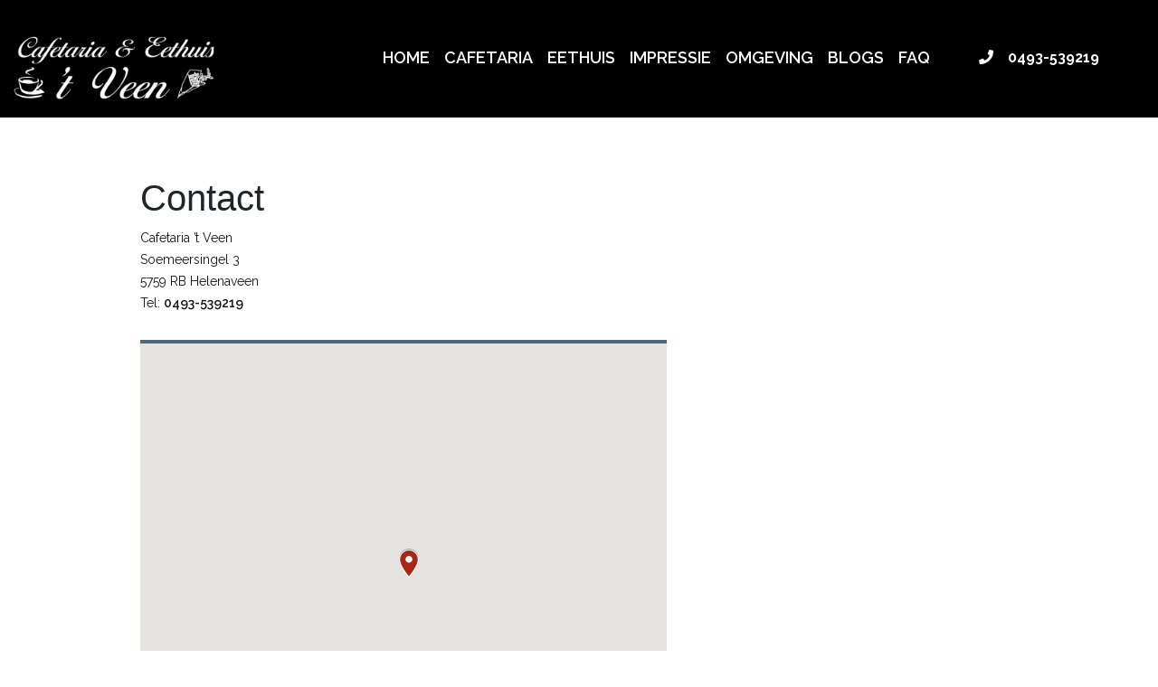

--- FILE ---
content_type: text/html; charset=UTF-8
request_url: https://cafetariatveen.nl/contact/
body_size: 11080
content:
<!DOCTYPE html>
<html lang="nl-NL">

<head>
    <meta charset="UTF-8">
    <meta name="viewport" content="width=device-width, initial-scale=1, shrink-to-fit=no">
    <link rel="profile" href="http://gmpg.org/xfn/11">
    <link rel="pingback" href="https://cafetariatveen.nl/xmlrpc.php">
    <title>Contact</title><link rel="preload" data-rocket-preload as="image" href="https://cafetariatveen.nl/wp-content/themes/veen-theme/assets/images/logo_veen.png" fetchpriority="high">

    <meta name='robots' content='index, follow, max-image-preview:large, max-snippet:-1, max-video-preview:-1' />
	<style>img:is([sizes="auto" i], [sizes^="auto," i]) { contain-intrinsic-size: 3000px 1500px }</style>
	
	<!-- This site is optimized with the Yoast SEO plugin v25.9 - https://yoast.com/wordpress/plugins/seo/ -->
	<meta name="description" content="Eethuis &amp; Cafetaria &#039;t Veen is een plek waar u, na een actieve bezigheid, midden in de Peel, gastvrij ontvangen wordt op ons ruime terras aan de Helenavaart of binnen in ons eethuis / cafetaria." />
	<link rel="canonical" href="https://cafetariatveen.nl/contact/" />
	<meta property="og:locale" content="nl_NL" />
	<meta property="og:type" content="article" />
	<meta property="og:title" content="Contact - Cafetaria &amp; Eethuis &#039;t Veen" />
	<meta property="og:description" content="Eethuis &amp; Cafetaria &#039;t Veen is een plek waar u, na een actieve bezigheid, midden in de Peel, gastvrij ontvangen wordt op ons ruime terras aan de Helenavaart of binnen in ons eethuis / cafetaria." />
	<meta property="og:url" content="https://cafetariatveen.nl/contact/" />
	<meta property="og:site_name" content="Cafetaria &amp; Eethuis &#039;t Veen" />
	<meta property="article:modified_time" content="2021-02-25T07:51:08+00:00" />
	<meta name="twitter:card" content="summary_large_image" />
	<meta name="twitter:label1" content="Geschatte leestijd" />
	<meta name="twitter:data1" content="1 minuut" />
	<script type="application/ld+json" class="yoast-schema-graph">{"@context":"https://schema.org","@graph":[{"@type":"WebPage","@id":"https://cafetariatveen.nl/contact/","url":"https://cafetariatveen.nl/contact/","name":"Contact - Cafetaria &amp; Eethuis &#039;t Veen","isPartOf":{"@id":"https://cafetariatveen.nl/#website"},"datePublished":"2020-10-14T13:08:00+00:00","dateModified":"2021-02-25T07:51:08+00:00","description":"Eethuis & Cafetaria 't Veen is een plek waar u, na een actieve bezigheid, midden in de Peel, gastvrij ontvangen wordt op ons ruime terras aan de Helenavaart of binnen in ons eethuis / cafetaria.","breadcrumb":{"@id":"https://cafetariatveen.nl/contact/#breadcrumb"},"inLanguage":"nl-NL","potentialAction":[{"@type":"ReadAction","target":["https://cafetariatveen.nl/contact/"]}]},{"@type":"BreadcrumbList","@id":"https://cafetariatveen.nl/contact/#breadcrumb","itemListElement":[{"@type":"ListItem","position":1,"name":"Home","item":"https://cafetariatveen.nl/"},{"@type":"ListItem","position":2,"name":"Contact"}]},{"@type":"WebSite","@id":"https://cafetariatveen.nl/#website","url":"https://cafetariatveen.nl/","name":"Cafetaria &amp; Eethuis &#039;t Veen","description":"","publisher":{"@id":"https://cafetariatveen.nl/#organization"},"potentialAction":[{"@type":"SearchAction","target":{"@type":"EntryPoint","urlTemplate":"https://cafetariatveen.nl/?s={search_term_string}"},"query-input":{"@type":"PropertyValueSpecification","valueRequired":true,"valueName":"search_term_string"}}],"inLanguage":"nl-NL"},{"@type":"Organization","@id":"https://cafetariatveen.nl/#organization","name":"Cafetaria & Eethuis 't Veen","url":"https://cafetariatveen.nl/","logo":{"@type":"ImageObject","inLanguage":"nl-NL","@id":"https://cafetariatveen.nl/#/schema/logo/image/","url":"https://cafetariatveen.nl/wp-content/uploads/2021/01/logo_veen1.png","contentUrl":"https://cafetariatveen.nl/wp-content/uploads/2021/01/logo_veen1.png","width":285,"height":90,"caption":"Cafetaria & Eethuis 't Veen"},"image":{"@id":"https://cafetariatveen.nl/#/schema/logo/image/"}}]}</script>
	<!-- / Yoast SEO plugin. -->


<link rel='dns-prefetch' href='//use.fontawesome.com' />
<link rel='dns-prefetch' href='//maxcdn.bootstrapcdn.com' />

<style id='wp-emoji-styles-inline-css' type='text/css'>

	img.wp-smiley, img.emoji {
		display: inline !important;
		border: none !important;
		box-shadow: none !important;
		height: 1em !important;
		width: 1em !important;
		margin: 0 0.07em !important;
		vertical-align: -0.1em !important;
		background: none !important;
		padding: 0 !important;
	}
</style>
<link rel='stylesheet' id='wp-block-library-css' href='https://cafetariatveen.nl/wp-includes/css/dist/block-library/style.min.css?ver=6.8.3' type='text/css' media='all' />
<style id='classic-theme-styles-inline-css' type='text/css'>
/*! This file is auto-generated */
.wp-block-button__link{color:#fff;background-color:#32373c;border-radius:9999px;box-shadow:none;text-decoration:none;padding:calc(.667em + 2px) calc(1.333em + 2px);font-size:1.125em}.wp-block-file__button{background:#32373c;color:#fff;text-decoration:none}
</style>
<style id='global-styles-inline-css' type='text/css'>
:root{--wp--preset--aspect-ratio--square: 1;--wp--preset--aspect-ratio--4-3: 4/3;--wp--preset--aspect-ratio--3-4: 3/4;--wp--preset--aspect-ratio--3-2: 3/2;--wp--preset--aspect-ratio--2-3: 2/3;--wp--preset--aspect-ratio--16-9: 16/9;--wp--preset--aspect-ratio--9-16: 9/16;--wp--preset--color--black: #000000;--wp--preset--color--cyan-bluish-gray: #abb8c3;--wp--preset--color--white: #ffffff;--wp--preset--color--pale-pink: #f78da7;--wp--preset--color--vivid-red: #cf2e2e;--wp--preset--color--luminous-vivid-orange: #ff6900;--wp--preset--color--luminous-vivid-amber: #fcb900;--wp--preset--color--light-green-cyan: #7bdcb5;--wp--preset--color--vivid-green-cyan: #00d084;--wp--preset--color--pale-cyan-blue: #8ed1fc;--wp--preset--color--vivid-cyan-blue: #0693e3;--wp--preset--color--vivid-purple: #9b51e0;--wp--preset--gradient--vivid-cyan-blue-to-vivid-purple: linear-gradient(135deg,rgba(6,147,227,1) 0%,rgb(155,81,224) 100%);--wp--preset--gradient--light-green-cyan-to-vivid-green-cyan: linear-gradient(135deg,rgb(122,220,180) 0%,rgb(0,208,130) 100%);--wp--preset--gradient--luminous-vivid-amber-to-luminous-vivid-orange: linear-gradient(135deg,rgba(252,185,0,1) 0%,rgba(255,105,0,1) 100%);--wp--preset--gradient--luminous-vivid-orange-to-vivid-red: linear-gradient(135deg,rgba(255,105,0,1) 0%,rgb(207,46,46) 100%);--wp--preset--gradient--very-light-gray-to-cyan-bluish-gray: linear-gradient(135deg,rgb(238,238,238) 0%,rgb(169,184,195) 100%);--wp--preset--gradient--cool-to-warm-spectrum: linear-gradient(135deg,rgb(74,234,220) 0%,rgb(151,120,209) 20%,rgb(207,42,186) 40%,rgb(238,44,130) 60%,rgb(251,105,98) 80%,rgb(254,248,76) 100%);--wp--preset--gradient--blush-light-purple: linear-gradient(135deg,rgb(255,206,236) 0%,rgb(152,150,240) 100%);--wp--preset--gradient--blush-bordeaux: linear-gradient(135deg,rgb(254,205,165) 0%,rgb(254,45,45) 50%,rgb(107,0,62) 100%);--wp--preset--gradient--luminous-dusk: linear-gradient(135deg,rgb(255,203,112) 0%,rgb(199,81,192) 50%,rgb(65,88,208) 100%);--wp--preset--gradient--pale-ocean: linear-gradient(135deg,rgb(255,245,203) 0%,rgb(182,227,212) 50%,rgb(51,167,181) 100%);--wp--preset--gradient--electric-grass: linear-gradient(135deg,rgb(202,248,128) 0%,rgb(113,206,126) 100%);--wp--preset--gradient--midnight: linear-gradient(135deg,rgb(2,3,129) 0%,rgb(40,116,252) 100%);--wp--preset--font-size--small: 13px;--wp--preset--font-size--medium: 20px;--wp--preset--font-size--large: 36px;--wp--preset--font-size--x-large: 42px;--wp--preset--spacing--20: 0.44rem;--wp--preset--spacing--30: 0.67rem;--wp--preset--spacing--40: 1rem;--wp--preset--spacing--50: 1.5rem;--wp--preset--spacing--60: 2.25rem;--wp--preset--spacing--70: 3.38rem;--wp--preset--spacing--80: 5.06rem;--wp--preset--shadow--natural: 6px 6px 9px rgba(0, 0, 0, 0.2);--wp--preset--shadow--deep: 12px 12px 50px rgba(0, 0, 0, 0.4);--wp--preset--shadow--sharp: 6px 6px 0px rgba(0, 0, 0, 0.2);--wp--preset--shadow--outlined: 6px 6px 0px -3px rgba(255, 255, 255, 1), 6px 6px rgba(0, 0, 0, 1);--wp--preset--shadow--crisp: 6px 6px 0px rgba(0, 0, 0, 1);}:where(.is-layout-flex){gap: 0.5em;}:where(.is-layout-grid){gap: 0.5em;}body .is-layout-flex{display: flex;}.is-layout-flex{flex-wrap: wrap;align-items: center;}.is-layout-flex > :is(*, div){margin: 0;}body .is-layout-grid{display: grid;}.is-layout-grid > :is(*, div){margin: 0;}:where(.wp-block-columns.is-layout-flex){gap: 2em;}:where(.wp-block-columns.is-layout-grid){gap: 2em;}:where(.wp-block-post-template.is-layout-flex){gap: 1.25em;}:where(.wp-block-post-template.is-layout-grid){gap: 1.25em;}.has-black-color{color: var(--wp--preset--color--black) !important;}.has-cyan-bluish-gray-color{color: var(--wp--preset--color--cyan-bluish-gray) !important;}.has-white-color{color: var(--wp--preset--color--white) !important;}.has-pale-pink-color{color: var(--wp--preset--color--pale-pink) !important;}.has-vivid-red-color{color: var(--wp--preset--color--vivid-red) !important;}.has-luminous-vivid-orange-color{color: var(--wp--preset--color--luminous-vivid-orange) !important;}.has-luminous-vivid-amber-color{color: var(--wp--preset--color--luminous-vivid-amber) !important;}.has-light-green-cyan-color{color: var(--wp--preset--color--light-green-cyan) !important;}.has-vivid-green-cyan-color{color: var(--wp--preset--color--vivid-green-cyan) !important;}.has-pale-cyan-blue-color{color: var(--wp--preset--color--pale-cyan-blue) !important;}.has-vivid-cyan-blue-color{color: var(--wp--preset--color--vivid-cyan-blue) !important;}.has-vivid-purple-color{color: var(--wp--preset--color--vivid-purple) !important;}.has-black-background-color{background-color: var(--wp--preset--color--black) !important;}.has-cyan-bluish-gray-background-color{background-color: var(--wp--preset--color--cyan-bluish-gray) !important;}.has-white-background-color{background-color: var(--wp--preset--color--white) !important;}.has-pale-pink-background-color{background-color: var(--wp--preset--color--pale-pink) !important;}.has-vivid-red-background-color{background-color: var(--wp--preset--color--vivid-red) !important;}.has-luminous-vivid-orange-background-color{background-color: var(--wp--preset--color--luminous-vivid-orange) !important;}.has-luminous-vivid-amber-background-color{background-color: var(--wp--preset--color--luminous-vivid-amber) !important;}.has-light-green-cyan-background-color{background-color: var(--wp--preset--color--light-green-cyan) !important;}.has-vivid-green-cyan-background-color{background-color: var(--wp--preset--color--vivid-green-cyan) !important;}.has-pale-cyan-blue-background-color{background-color: var(--wp--preset--color--pale-cyan-blue) !important;}.has-vivid-cyan-blue-background-color{background-color: var(--wp--preset--color--vivid-cyan-blue) !important;}.has-vivid-purple-background-color{background-color: var(--wp--preset--color--vivid-purple) !important;}.has-black-border-color{border-color: var(--wp--preset--color--black) !important;}.has-cyan-bluish-gray-border-color{border-color: var(--wp--preset--color--cyan-bluish-gray) !important;}.has-white-border-color{border-color: var(--wp--preset--color--white) !important;}.has-pale-pink-border-color{border-color: var(--wp--preset--color--pale-pink) !important;}.has-vivid-red-border-color{border-color: var(--wp--preset--color--vivid-red) !important;}.has-luminous-vivid-orange-border-color{border-color: var(--wp--preset--color--luminous-vivid-orange) !important;}.has-luminous-vivid-amber-border-color{border-color: var(--wp--preset--color--luminous-vivid-amber) !important;}.has-light-green-cyan-border-color{border-color: var(--wp--preset--color--light-green-cyan) !important;}.has-vivid-green-cyan-border-color{border-color: var(--wp--preset--color--vivid-green-cyan) !important;}.has-pale-cyan-blue-border-color{border-color: var(--wp--preset--color--pale-cyan-blue) !important;}.has-vivid-cyan-blue-border-color{border-color: var(--wp--preset--color--vivid-cyan-blue) !important;}.has-vivid-purple-border-color{border-color: var(--wp--preset--color--vivid-purple) !important;}.has-vivid-cyan-blue-to-vivid-purple-gradient-background{background: var(--wp--preset--gradient--vivid-cyan-blue-to-vivid-purple) !important;}.has-light-green-cyan-to-vivid-green-cyan-gradient-background{background: var(--wp--preset--gradient--light-green-cyan-to-vivid-green-cyan) !important;}.has-luminous-vivid-amber-to-luminous-vivid-orange-gradient-background{background: var(--wp--preset--gradient--luminous-vivid-amber-to-luminous-vivid-orange) !important;}.has-luminous-vivid-orange-to-vivid-red-gradient-background{background: var(--wp--preset--gradient--luminous-vivid-orange-to-vivid-red) !important;}.has-very-light-gray-to-cyan-bluish-gray-gradient-background{background: var(--wp--preset--gradient--very-light-gray-to-cyan-bluish-gray) !important;}.has-cool-to-warm-spectrum-gradient-background{background: var(--wp--preset--gradient--cool-to-warm-spectrum) !important;}.has-blush-light-purple-gradient-background{background: var(--wp--preset--gradient--blush-light-purple) !important;}.has-blush-bordeaux-gradient-background{background: var(--wp--preset--gradient--blush-bordeaux) !important;}.has-luminous-dusk-gradient-background{background: var(--wp--preset--gradient--luminous-dusk) !important;}.has-pale-ocean-gradient-background{background: var(--wp--preset--gradient--pale-ocean) !important;}.has-electric-grass-gradient-background{background: var(--wp--preset--gradient--electric-grass) !important;}.has-midnight-gradient-background{background: var(--wp--preset--gradient--midnight) !important;}.has-small-font-size{font-size: var(--wp--preset--font-size--small) !important;}.has-medium-font-size{font-size: var(--wp--preset--font-size--medium) !important;}.has-large-font-size{font-size: var(--wp--preset--font-size--large) !important;}.has-x-large-font-size{font-size: var(--wp--preset--font-size--x-large) !important;}
:where(.wp-block-post-template.is-layout-flex){gap: 1.25em;}:where(.wp-block-post-template.is-layout-grid){gap: 1.25em;}
:where(.wp-block-columns.is-layout-flex){gap: 2em;}:where(.wp-block-columns.is-layout-grid){gap: 2em;}
:root :where(.wp-block-pullquote){font-size: 1.5em;line-height: 1.6;}
</style>
<link rel='stylesheet' id='foobox-free-min-css' href='https://cafetariatveen.nl/wp-content/plugins/foobox-image-lightbox/free/css/foobox.free.min.css?ver=2.7.35' type='text/css' media='all' />
<link rel='stylesheet' id='bootstrap-css' href='https://cafetariatveen.nl/wp-content/themes/veen-theme/assets/css/bootstrap.min.css?ver=6.8.3' type='text/css' media='all' />
<link data-minify="1" rel='stylesheet' id='custom-fa-css' href='https://cafetariatveen.nl/wp-content/cache/min/1/releases/v5.7.1/css/all.css?ver=1760518799' type='text/css' media='all' />
<link data-minify="1" rel='stylesheet' id='custom-fas-css' href='https://cafetariatveen.nl/wp-content/cache/min/1/font-awesome/4.5.0/css/font-awesome.min.css?ver=1760518799' type='text/css' media='all' />
<link data-minify="1" rel='stylesheet' id='bootstrap-grid-style-css' href='https://cafetariatveen.nl/wp-content/cache/min/1/wp-content/themes/veen-theme/assets/css/bootstrap-grid.css?ver=1760518799' type='text/css' media='all' />
<link rel='stylesheet' id='bootstrap-grid.min-style-css' href='https://cafetariatveen.nl/wp-content/themes/veen-theme/assets/css/bootstrap-grid.min.css?ver=1602511237' type='text/css' media='all' />
<link data-minify="1" rel='stylesheet' id='bootstrap-reboot-style-css' href='https://cafetariatveen.nl/wp-content/cache/min/1/wp-content/themes/veen-theme/assets/css/bootstrap-reboot.css?ver=1760518799' type='text/css' media='all' />
<link rel='stylesheet' id='bootstrap-reboot.min-style-css' href='https://cafetariatveen.nl/wp-content/themes/veen-theme/assets/css/bootstrap-reboot.min.css?ver=1602511237' type='text/css' media='all' />
<link data-minify="1" rel='stylesheet' id='bootstrap-style-css' href='https://cafetariatveen.nl/wp-content/cache/min/1/wp-content/themes/veen-theme/assets/css/bootstrap.css?ver=1760518799' type='text/css' media='all' />
<link data-minify="1" rel='stylesheet' id='main-style-css' href='https://cafetariatveen.nl/wp-content/cache/background-css/cafetariatveen.nl/wp-content/cache/min/1/wp-content/themes/veen-theme/assets/css/main.css?ver=1760518799&wpr_t=1768995754' type='text/css' media='all' />
<script type="text/javascript" src="https://cafetariatveen.nl/wp-includes/js/jquery/jquery.min.js?ver=3.7.1" id="jquery-core-js"></script>
<script type="text/javascript" src="https://cafetariatveen.nl/wp-includes/js/jquery/jquery-migrate.min.js?ver=3.4.1" id="jquery-migrate-js"></script>
<script type="text/javascript" id="foobox-free-min-js-before">
/* <![CDATA[ */
/* Run FooBox FREE (v2.7.35) */
var FOOBOX = window.FOOBOX = {
	ready: true,
	disableOthers: false,
	o: {wordpress: { enabled: true }, countMessage:'image %index of %total', captions: { dataTitle: ["captionTitle","title"], dataDesc: ["captionDesc","description"] }, rel: '', excludes:'.fbx-link,.nofoobox,.nolightbox,a[href*="pinterest.com/pin/create/button/"]', affiliate : { enabled: false }},
	selectors: [
		".gallery", ".wp-block-gallery", ".wp-caption", ".wp-block-image", "a:has(img[class*=wp-image-])", ".foobox"
	],
	pre: function( $ ){
		// Custom JavaScript (Pre)
		
	},
	post: function( $ ){
		// Custom JavaScript (Post)
		
		// Custom Captions Code
		
	},
	custom: function( $ ){
		// Custom Extra JS
		
	}
};
/* ]]> */
</script>
<script type="text/javascript" src="https://cafetariatveen.nl/wp-content/plugins/foobox-image-lightbox/free/js/foobox.free.min.js?ver=2.7.35" id="foobox-free-min-js"></script>
<link rel="https://api.w.org/" href="https://cafetariatveen.nl/wp-json/" /><link rel="alternate" title="JSON" type="application/json" href="https://cafetariatveen.nl/wp-json/wp/v2/pages/18" /><link rel="EditURI" type="application/rsd+xml" title="RSD" href="https://cafetariatveen.nl/xmlrpc.php?rsd" />
<meta name="generator" content="WordPress 6.8.3" />
<link rel='shortlink' href='https://cafetariatveen.nl/?p=18' />
<link rel="alternate" title="oEmbed (JSON)" type="application/json+oembed" href="https://cafetariatveen.nl/wp-json/oembed/1.0/embed?url=https%3A%2F%2Fcafetariatveen.nl%2Fcontact%2F" />
<link rel="alternate" title="oEmbed (XML)" type="text/xml+oembed" href="https://cafetariatveen.nl/wp-json/oembed/1.0/embed?url=https%3A%2F%2Fcafetariatveen.nl%2Fcontact%2F&#038;format=xml" />
<meta name="ti-site-data" content="eyJyIjoiMTowITc6MCEzMDowIiwibyI6Imh0dHBzOlwvXC9jYWZldGFyaWF0dmVlbi5ubFwvd3AtYWRtaW5cL2FkbWluLWFqYXgucGhwP2FjdGlvbj10aV9vbmxpbmVfdXNlcnNfZ29vZ2xlJnA9JTJGY29udGFjdCUyRiJ9" />
    <!-- Google Tag Manager -->
    <script>(function(w,d,s,l,i){w[l]=w[l]||[];w[l].push({'gtm.start':
    new Date().getTime(),event:'gtm.js'});var f=d.getElementsByTagName(s)[0],
    j=d.createElement(s),dl=l!='dataLayer'?'&l='+l:'';j.async=true;j.src=
    'https://www.googletagmanager.com/gtm.js?id='+i+dl;f.parentNode.insertBefore(j,f);
    })(window,document,'script','dataLayer','GTM-KFXV263');</script>
    <!-- End Google Tag Manager -->

    <link rel="icon" href="https://cafetariatveen.nl/wp-content/uploads/2021/01/favicon.png" sizes="32x32" />
<link rel="icon" href="https://cafetariatveen.nl/wp-content/uploads/2021/01/favicon.png" sizes="192x192" />
<link rel="apple-touch-icon" href="https://cafetariatveen.nl/wp-content/uploads/2021/01/favicon.png" />
<meta name="msapplication-TileImage" content="https://cafetariatveen.nl/wp-content/uploads/2021/01/favicon.png" />
<noscript><style id="rocket-lazyload-nojs-css">.rll-youtube-player, [data-lazy-src]{display:none !important;}</style></noscript>    <script data-minify="1" src="https://cafetariatveen.nl/wp-content/cache/min/1/wp-content/themes/veen-theme/assets/js/custom.js?ver=1760518799"></script>

<style id="wpr-lazyload-bg-container"></style><style id="wpr-lazyload-bg-exclusion"></style>
<noscript>
<style id="wpr-lazyload-bg-nostyle">section#showcase{--wpr-bg-d3f7b184-1d43-4b7d-a8ee-ceeb1e400e19: url('https://cafetariatveen.nl/wp-content/themes/veen-theme/assets/images/toverland_showcase_b.jpg');}section#showcase.toverland{--wpr-bg-c655271a-a091-4101-bac5-bcc7c049f93c: url('https://cafetariatveen.nl/wp-content/themes/veen-theme/assets/images/toverland_showcase_b.jpg');}section#showcase.toverland{--wpr-bg-2d90ae08-92b4-474f-a090-9e87013729c6: url('https://cafetariatveen.nl/wp-content/themes/veen-theme/assets/images/toverland_showcase_mobile.jpg');}#showcase{--wpr-bg-456110eb-7273-4f0e-a99d-b15006eb9be2: url('https://cafetariatveen.nl/wp-content/themes/veen-theme/assets/images/toverland_showcase_mobile.jpg');}.pattern::before{--wpr-bg-aec0bab7-8d58-4dec-b36e-10d4fc8c2b24: url('https://cafetariatveen.nl/wp-content/themes/veen-theme/assets/images/patern.png');}</style>
</noscript>
<script type="application/javascript">const rocket_pairs = [{"selector":"section#showcase","style":"section#showcase{--wpr-bg-d3f7b184-1d43-4b7d-a8ee-ceeb1e400e19: url('https:\/\/cafetariatveen.nl\/wp-content\/themes\/veen-theme\/assets\/images\/toverland_showcase_b.jpg');}","hash":"d3f7b184-1d43-4b7d-a8ee-ceeb1e400e19","url":"https:\/\/cafetariatveen.nl\/wp-content\/themes\/veen-theme\/assets\/images\/toverland_showcase_b.jpg"},{"selector":"section#showcase.toverland","style":"section#showcase.toverland{--wpr-bg-c655271a-a091-4101-bac5-bcc7c049f93c: url('https:\/\/cafetariatveen.nl\/wp-content\/themes\/veen-theme\/assets\/images\/toverland_showcase_b.jpg');}","hash":"c655271a-a091-4101-bac5-bcc7c049f93c","url":"https:\/\/cafetariatveen.nl\/wp-content\/themes\/veen-theme\/assets\/images\/toverland_showcase_b.jpg"},{"selector":"section#showcase.toverland","style":"section#showcase.toverland{--wpr-bg-2d90ae08-92b4-474f-a090-9e87013729c6: url('https:\/\/cafetariatveen.nl\/wp-content\/themes\/veen-theme\/assets\/images\/toverland_showcase_mobile.jpg');}","hash":"2d90ae08-92b4-474f-a090-9e87013729c6","url":"https:\/\/cafetariatveen.nl\/wp-content\/themes\/veen-theme\/assets\/images\/toverland_showcase_mobile.jpg"},{"selector":"#showcase","style":"#showcase{--wpr-bg-456110eb-7273-4f0e-a99d-b15006eb9be2: url('https:\/\/cafetariatveen.nl\/wp-content\/themes\/veen-theme\/assets\/images\/toverland_showcase_mobile.jpg');}","hash":"456110eb-7273-4f0e-a99d-b15006eb9be2","url":"https:\/\/cafetariatveen.nl\/wp-content\/themes\/veen-theme\/assets\/images\/toverland_showcase_mobile.jpg"},{"selector":".pattern","style":".pattern::before{--wpr-bg-aec0bab7-8d58-4dec-b36e-10d4fc8c2b24: url('https:\/\/cafetariatveen.nl\/wp-content\/themes\/veen-theme\/assets\/images\/patern.png');}","hash":"aec0bab7-8d58-4dec-b36e-10d4fc8c2b24","url":"https:\/\/cafetariatveen.nl\/wp-content\/themes\/veen-theme\/assets\/images\/patern.png"}]; const rocket_excluded_pairs = [];</script></head>

<body class="wp-singular page-template-default page page-id-18 wp-theme-veen-theme">

    <!-- Google Tag Manager (noscript) -->
    <noscript><iframe src="https://www.googletagmanager.com/ns.html?id=GTM-KFXV263"
    height="0" width="0" style="display:none;visibility:hidden"></iframe></noscript>
    <!-- End Google Tag Manager (noscript) -->

    
    <header id="header-primary">
        <div class="header-inner">
            <div class="container">
                <div class="row justify-content-between nav-container">
                    <div class="col-6 col-lg-3 logo-container">
                        <a href="https://cafetariatveen.nl"><img fetchpriority="high"
                                src="https://cafetariatveen.nl/wp-content/themes/veen-theme/assets/images/logo_veen.png"></a>
                    </div>
                    <div class="d-none d-lg-block col-1 col-lg-7 nav-outer">
                        <nav class="navbar hoofdmenu navbar-expand-lg" role="navigation">
                            <div class="collapse navbar-collapse justify-content-end">

                                <ul id="menu-hoofdmenu" class="navbar-nav"><li itemscope="itemscope" itemtype="https://www.schema.org/SiteNavigationElement" id="menu-item-32" class="menu-item menu-item-type-post_type menu-item-object-page menu-item-home menu-item-32 nav-item"><a title="Home" href="https://cafetariatveen.nl/" class="nav-link">Home</a></li>
<li itemscope="itemscope" itemtype="https://www.schema.org/SiteNavigationElement" id="menu-item-33" class="menu-item menu-item-type-post_type menu-item-object-page menu-item-33 nav-item"><a title="Cafetaria" href="https://cafetariatveen.nl/cafe/" class="nav-link">Cafetaria</a></li>
<li itemscope="itemscope" itemtype="https://www.schema.org/SiteNavigationElement" id="menu-item-35" class="menu-item menu-item-type-post_type menu-item-object-page menu-item-35 nav-item"><a title="Eethuis" href="https://cafetariatveen.nl/eethuis/" class="nav-link">Eethuis</a></li>
<li itemscope="itemscope" itemtype="https://www.schema.org/SiteNavigationElement" id="menu-item-36" class="menu-item menu-item-type-post_type menu-item-object-page menu-item-36 nav-item"><a title="Impressie" href="https://cafetariatveen.nl/impressie/" class="nav-link">Impressie</a></li>
<li itemscope="itemscope" itemtype="https://www.schema.org/SiteNavigationElement" id="menu-item-34" class="menu-item menu-item-type-post_type menu-item-object-page menu-item-34 nav-item"><a title="Omgeving" href="https://cafetariatveen.nl/omgeving/" class="nav-link">Omgeving</a></li>
<li itemscope="itemscope" itemtype="https://www.schema.org/SiteNavigationElement" id="menu-item-516" class="menu-item menu-item-type-post_type menu-item-object-page menu-item-516 nav-item"><a title="Blogs" href="https://cafetariatveen.nl/blogs/" class="nav-link">Blogs</a></li>
<li itemscope="itemscope" itemtype="https://www.schema.org/SiteNavigationElement" id="menu-item-465" class="menu-item menu-item-type-post_type menu-item-object-page menu-item-465 nav-item"><a title="Faq" href="https://cafetariatveen.nl/faq/" class="nav-link">Faq</a></li>
</ul>                            </div>
                        </nav>
                    </div>

                    <div class="col-2 d-none d-lg-block">
                        <span class="tel" ><i class="fas fa-phone mr-3"></i><a class="clickheader" href="tel:049353921">0493-539219</a></span>
                    </div>

                    <div class="col-6 col-lg-7">
                        <!-- Collapse button & mobile menu view -->
                        <button id="burger-icon" class="navbar-toggler d-block d-lg-none" type="button"
                            data-toggle="collapse" data-target="#basicExampleNav" aria-controls="basicExampleNav"
                            aria-expanded="false" aria-label="Toggle navigation" onclick="toggleNavigation(this);">
                            <span class="navbar-toggler-icon">
                                <svg id="hamburger" enable-background="new 0 0 91.914 91.914" version="1.1"
                                    viewBox="0 0 91.914 91.914" xml:space="preserve" xmlns="http://www.w3.org/2000/svg">
                                    <rect class="top-long" x="1.124" width="89.666" height="14.089" />
                                    <rect class="top-short" x="26.29" y="25.494" width="64.447" height="14.09" />
                                    <rect class="bottom-long" x="1.124" y="52.33" width="89.666" height="14.09" />
                                    <rect class="bottom-short" x="26.29" y="77.825" width="64.447" height="14.089" />
                                </svg>
                            </span>
                        </button>
                    </div>

                </div>
            </div>

            <!-- MOBILE MENU -->
            <div class="d-lg-none collapse mobile-nav" id="basicExampleNav">
                <ul id="menu-hoofdmenu-1" class="navbar-nav"><li itemscope="itemscope" itemtype="https://www.schema.org/SiteNavigationElement" class="menu-item menu-item-type-post_type menu-item-object-page menu-item-home menu-item-32 nav-item"><a title="Home" href="https://cafetariatveen.nl/" class="nav-link">Home</a></li>
<li itemscope="itemscope" itemtype="https://www.schema.org/SiteNavigationElement" class="menu-item menu-item-type-post_type menu-item-object-page menu-item-33 nav-item"><a title="Cafetaria" href="https://cafetariatveen.nl/cafe/" class="nav-link">Cafetaria</a></li>
<li itemscope="itemscope" itemtype="https://www.schema.org/SiteNavigationElement" class="menu-item menu-item-type-post_type menu-item-object-page menu-item-35 nav-item"><a title="Eethuis" href="https://cafetariatveen.nl/eethuis/" class="nav-link">Eethuis</a></li>
<li itemscope="itemscope" itemtype="https://www.schema.org/SiteNavigationElement" class="menu-item menu-item-type-post_type menu-item-object-page menu-item-36 nav-item"><a title="Impressie" href="https://cafetariatveen.nl/impressie/" class="nav-link">Impressie</a></li>
<li itemscope="itemscope" itemtype="https://www.schema.org/SiteNavigationElement" class="menu-item menu-item-type-post_type menu-item-object-page menu-item-34 nav-item"><a title="Omgeving" href="https://cafetariatveen.nl/omgeving/" class="nav-link">Omgeving</a></li>
<li itemscope="itemscope" itemtype="https://www.schema.org/SiteNavigationElement" class="menu-item menu-item-type-post_type menu-item-object-page menu-item-516 nav-item"><a title="Blogs" href="https://cafetariatveen.nl/blogs/" class="nav-link">Blogs</a></li>
<li itemscope="itemscope" itemtype="https://www.schema.org/SiteNavigationElement" class="menu-item menu-item-type-post_type menu-item-object-page menu-item-465 nav-item"><a title="Faq" href="https://cafetariatveen.nl/faq/" class="nav-link">Faq</a></li>
</ul>            </div>
        </div>
    </header>
<div class="pattern" id="pattern"></div>

<main id="main-primary">
    <section>
        <div class="inner-container">

            <h1>Contact</h1>

            

<p>Cafetaria &#8217;t Veen<br />Soemeersingel 3<br />5759 RB Helenaveen<br />Tel: <a class="clickcontact" href="tel:0493539219">0493-539219</a></p>


<div class="mt-4" style="height:400px; width:100%; display:inline-block; overflow:hidden;">
<iframe class="custom-google-map" style="position:relative; top:-55px; border:none;" src="https://www.google.com/maps/d/embed?mid=10dXU8krfy-83PHRAxxhIfSjB2UWHC_LV" width="800&quot;" height="600"></iframe>
</div>



<p></p>

	
        </div>
    </section>

    </main>

<footer class="footer-primary">
    <section class="container footer-container">
        <div class="row footer-inner justify-content-center">
            <div class="col-12 col-md-5 col-lg-3">
                <h3>Kom bij ons eten</h3>
                <ul>
                    <li>Cafetaria 't Veen </li>
                    <li><a class="clickfooter" href="tel:0493539219">0493-539219</a></li>
                    <li>Soemeersingel 3 </li>
                    <li>5759 RB </li>
                    <li>Helenaveen</li>
                </ul>
            </div>
            <div class="col-12 col-md-5 col-lg-3">
                                    <div><h4 class="widget-title">Direct naar</h4><div class="menu-footermenu-container"><ul id="menu-footermenu" class="menu"><li id="menu-item-40" class="menu-item menu-item-type-post_type menu-item-object-page current-menu-item page_item page-item-18 current_page_item menu-item-40"><a href="https://cafetariatveen.nl/contact/" aria-current="page">Contact</a></li>
<li id="menu-item-49" class="menu-item menu-item-type-post_type menu-item-object-page menu-item-49"><a href="https://cafetariatveen.nl/menukaart/">Menukaart</a></li>
<li id="menu-item-50" class="menu-item menu-item-type-post_type menu-item-object-page menu-item-50"><a href="https://cafetariatveen.nl/openingstijden/">Openingstijden</a></li>
</ul></div></div>                            </div>
            <div class="col-12 col-md-5 col-lg-3">
                <h3>Online bestellen</h3>
                <p>Geef online uw bestelling aan ons door en dan heeft u geen wachttijd.</p>
                <div class="button-container">
                    <a class="veen-button" href="https://cafetariatveen.myappz.nl/" target="_blank">Bestelling doorgeven</a>
                </div>
            </div>
            <div class="col-12 col-md-5 col-lg-3">
                <h3>Volg onze socials</h3>
                <div class="row social-icon-container">
                    <div class="col-2 social-container">
                        <a href="https://www.facebook.com/Eethuisencafetariatveen" target="_blank"><img class="icon" src="https://cafetariatveen.nl/wp-content/themes/veen-theme/assets/images/facebook.png"></a>
                    </div>
                    <div class="col-2 social-container">
                        <a href="https://www.tripadvisor.nl/Restaurant_Review-g2553818-d8467837-Reviews-Eethuis_en_Cafetaria_t_Veen-Helenaveen_North_Brabant_Province.html" target="_blank"><img class="icon" src="https://cafetariatveen.nl/wp-content/themes/veen-theme/assets/images/trip.png"></a>
                    </div>
                    <div class="col-7 social-container">
                        <a href="https://www.google.com/search?q=cafetaria+t+veen&rlz=1C1GCEA_enNL754NL754&oq=cafetaria+t+veen&aqs=chrome.0.69i59j0l2j0i22i30j69i60l4.1767j0j4&sourceid=chrome&ie=UTF-8#lrd=0x47c7386a62096ffd:0x92f9d35465f80686,1,,," target="_blank"><img src="https://cafetariatveen.nl/wp-content/themes/veen-theme/assets/images/google-review.png"></a>
                    </div>
                </div>
            </div>
        </div>
        <p class="copyright-text">
            Copyright 2026 Cafetaria & Eethuis ‘t Veen - Ontwerp & realisatie door <a href="https://libelnet.nl/"
                target="blank">Libelnet Maasbree</a>
        </p>
    </section>
</footer>


<script type="speculationrules">
{"prefetch":[{"source":"document","where":{"and":[{"href_matches":"\/*"},{"not":{"href_matches":["\/wp-*.php","\/wp-admin\/*","\/wp-content\/uploads\/*","\/wp-content\/*","\/wp-content\/plugins\/*","\/wp-content\/themes\/veen-theme\/*","\/*\\?(.+)"]}},{"not":{"selector_matches":"a[rel~=\"nofollow\"]"}},{"not":{"selector_matches":".no-prefetch, .no-prefetch a"}}]},"eagerness":"conservative"}]}
</script>
<script type="text/javascript" id="rocket-browser-checker-js-after">
/* <![CDATA[ */
"use strict";var _createClass=function(){function defineProperties(target,props){for(var i=0;i<props.length;i++){var descriptor=props[i];descriptor.enumerable=descriptor.enumerable||!1,descriptor.configurable=!0,"value"in descriptor&&(descriptor.writable=!0),Object.defineProperty(target,descriptor.key,descriptor)}}return function(Constructor,protoProps,staticProps){return protoProps&&defineProperties(Constructor.prototype,protoProps),staticProps&&defineProperties(Constructor,staticProps),Constructor}}();function _classCallCheck(instance,Constructor){if(!(instance instanceof Constructor))throw new TypeError("Cannot call a class as a function")}var RocketBrowserCompatibilityChecker=function(){function RocketBrowserCompatibilityChecker(options){_classCallCheck(this,RocketBrowserCompatibilityChecker),this.passiveSupported=!1,this._checkPassiveOption(this),this.options=!!this.passiveSupported&&options}return _createClass(RocketBrowserCompatibilityChecker,[{key:"_checkPassiveOption",value:function(self){try{var options={get passive(){return!(self.passiveSupported=!0)}};window.addEventListener("test",null,options),window.removeEventListener("test",null,options)}catch(err){self.passiveSupported=!1}}},{key:"initRequestIdleCallback",value:function(){!1 in window&&(window.requestIdleCallback=function(cb){var start=Date.now();return setTimeout(function(){cb({didTimeout:!1,timeRemaining:function(){return Math.max(0,50-(Date.now()-start))}})},1)}),!1 in window&&(window.cancelIdleCallback=function(id){return clearTimeout(id)})}},{key:"isDataSaverModeOn",value:function(){return"connection"in navigator&&!0===navigator.connection.saveData}},{key:"supportsLinkPrefetch",value:function(){var elem=document.createElement("link");return elem.relList&&elem.relList.supports&&elem.relList.supports("prefetch")&&window.IntersectionObserver&&"isIntersecting"in IntersectionObserverEntry.prototype}},{key:"isSlowConnection",value:function(){return"connection"in navigator&&"effectiveType"in navigator.connection&&("2g"===navigator.connection.effectiveType||"slow-2g"===navigator.connection.effectiveType)}}]),RocketBrowserCompatibilityChecker}();
/* ]]> */
</script>
<script type="text/javascript" id="rocket-preload-links-js-extra">
/* <![CDATA[ */
var RocketPreloadLinksConfig = {"excludeUris":"\/(?:.+\/)?feed(?:\/(?:.+\/?)?)?$|\/(?:.+\/)?embed\/|\/(index.php\/)?(.*)wp-json(\/.*|$)|\/refer\/|\/go\/|\/recommend\/|\/recommends\/","usesTrailingSlash":"1","imageExt":"jpg|jpeg|gif|png|tiff|bmp|webp|avif|pdf|doc|docx|xls|xlsx|php","fileExt":"jpg|jpeg|gif|png|tiff|bmp|webp|avif|pdf|doc|docx|xls|xlsx|php|html|htm","siteUrl":"https:\/\/cafetariatveen.nl","onHoverDelay":"100","rateThrottle":"3"};
/* ]]> */
</script>
<script type="text/javascript" id="rocket-preload-links-js-after">
/* <![CDATA[ */
(function() {
"use strict";var r="function"==typeof Symbol&&"symbol"==typeof Symbol.iterator?function(e){return typeof e}:function(e){return e&&"function"==typeof Symbol&&e.constructor===Symbol&&e!==Symbol.prototype?"symbol":typeof e},e=function(){function i(e,t){for(var n=0;n<t.length;n++){var i=t[n];i.enumerable=i.enumerable||!1,i.configurable=!0,"value"in i&&(i.writable=!0),Object.defineProperty(e,i.key,i)}}return function(e,t,n){return t&&i(e.prototype,t),n&&i(e,n),e}}();function i(e,t){if(!(e instanceof t))throw new TypeError("Cannot call a class as a function")}var t=function(){function n(e,t){i(this,n),this.browser=e,this.config=t,this.options=this.browser.options,this.prefetched=new Set,this.eventTime=null,this.threshold=1111,this.numOnHover=0}return e(n,[{key:"init",value:function(){!this.browser.supportsLinkPrefetch()||this.browser.isDataSaverModeOn()||this.browser.isSlowConnection()||(this.regex={excludeUris:RegExp(this.config.excludeUris,"i"),images:RegExp(".("+this.config.imageExt+")$","i"),fileExt:RegExp(".("+this.config.fileExt+")$","i")},this._initListeners(this))}},{key:"_initListeners",value:function(e){-1<this.config.onHoverDelay&&document.addEventListener("mouseover",e.listener.bind(e),e.listenerOptions),document.addEventListener("mousedown",e.listener.bind(e),e.listenerOptions),document.addEventListener("touchstart",e.listener.bind(e),e.listenerOptions)}},{key:"listener",value:function(e){var t=e.target.closest("a"),n=this._prepareUrl(t);if(null!==n)switch(e.type){case"mousedown":case"touchstart":this._addPrefetchLink(n);break;case"mouseover":this._earlyPrefetch(t,n,"mouseout")}}},{key:"_earlyPrefetch",value:function(t,e,n){var i=this,r=setTimeout(function(){if(r=null,0===i.numOnHover)setTimeout(function(){return i.numOnHover=0},1e3);else if(i.numOnHover>i.config.rateThrottle)return;i.numOnHover++,i._addPrefetchLink(e)},this.config.onHoverDelay);t.addEventListener(n,function e(){t.removeEventListener(n,e,{passive:!0}),null!==r&&(clearTimeout(r),r=null)},{passive:!0})}},{key:"_addPrefetchLink",value:function(i){return this.prefetched.add(i.href),new Promise(function(e,t){var n=document.createElement("link");n.rel="prefetch",n.href=i.href,n.onload=e,n.onerror=t,document.head.appendChild(n)}).catch(function(){})}},{key:"_prepareUrl",value:function(e){if(null===e||"object"!==(void 0===e?"undefined":r(e))||!1 in e||-1===["http:","https:"].indexOf(e.protocol))return null;var t=e.href.substring(0,this.config.siteUrl.length),n=this._getPathname(e.href,t),i={original:e.href,protocol:e.protocol,origin:t,pathname:n,href:t+n};return this._isLinkOk(i)?i:null}},{key:"_getPathname",value:function(e,t){var n=t?e.substring(this.config.siteUrl.length):e;return n.startsWith("/")||(n="/"+n),this._shouldAddTrailingSlash(n)?n+"/":n}},{key:"_shouldAddTrailingSlash",value:function(e){return this.config.usesTrailingSlash&&!e.endsWith("/")&&!this.regex.fileExt.test(e)}},{key:"_isLinkOk",value:function(e){return null!==e&&"object"===(void 0===e?"undefined":r(e))&&(!this.prefetched.has(e.href)&&e.origin===this.config.siteUrl&&-1===e.href.indexOf("?")&&-1===e.href.indexOf("#")&&!this.regex.excludeUris.test(e.href)&&!this.regex.images.test(e.href))}}],[{key:"run",value:function(){"undefined"!=typeof RocketPreloadLinksConfig&&new n(new RocketBrowserCompatibilityChecker({capture:!0,passive:!0}),RocketPreloadLinksConfig).init()}}]),n}();t.run();
}());
/* ]]> */
</script>
<script type="text/javascript" id="rocket_lazyload_css-js-extra">
/* <![CDATA[ */
var rocket_lazyload_css_data = {"threshold":"300"};
/* ]]> */
</script>
<script type="text/javascript" id="rocket_lazyload_css-js-after">
/* <![CDATA[ */
!function o(n,c,a){function u(t,e){if(!c[t]){if(!n[t]){var r="function"==typeof require&&require;if(!e&&r)return r(t,!0);if(s)return s(t,!0);throw(e=new Error("Cannot find module '"+t+"'")).code="MODULE_NOT_FOUND",e}r=c[t]={exports:{}},n[t][0].call(r.exports,function(e){return u(n[t][1][e]||e)},r,r.exports,o,n,c,a)}return c[t].exports}for(var s="function"==typeof require&&require,e=0;e<a.length;e++)u(a[e]);return u}({1:[function(e,t,r){"use strict";{const c="undefined"==typeof rocket_pairs?[]:rocket_pairs,a=(("undefined"==typeof rocket_excluded_pairs?[]:rocket_excluded_pairs).map(t=>{var e=t.selector;document.querySelectorAll(e).forEach(e=>{e.setAttribute("data-rocket-lazy-bg-"+t.hash,"excluded")})}),document.querySelector("#wpr-lazyload-bg-container"));var o=rocket_lazyload_css_data.threshold||300;const u=new IntersectionObserver(e=>{e.forEach(t=>{t.isIntersecting&&c.filter(e=>t.target.matches(e.selector)).map(t=>{var e;t&&((e=document.createElement("style")).textContent=t.style,a.insertAdjacentElement("afterend",e),t.elements.forEach(e=>{u.unobserve(e),e.setAttribute("data-rocket-lazy-bg-"+t.hash,"loaded")}))})})},{rootMargin:o+"px"});function n(){0<(0<arguments.length&&void 0!==arguments[0]?arguments[0]:[]).length&&c.forEach(t=>{try{document.querySelectorAll(t.selector).forEach(e=>{"loaded"!==e.getAttribute("data-rocket-lazy-bg-"+t.hash)&&"excluded"!==e.getAttribute("data-rocket-lazy-bg-"+t.hash)&&(u.observe(e),(t.elements||=[]).push(e))})}catch(e){console.error(e)}})}n(),function(){const r=window.MutationObserver;return function(e,t){if(e&&1===e.nodeType)return(t=new r(t)).observe(e,{attributes:!0,childList:!0,subtree:!0}),t}}()(document.querySelector("body"),n)}},{}]},{},[1]);
//# sourceMappingURL=lazyload-css.min.js.map
/* ]]> */
</script>
<script type="text/javascript" src="https://cafetariatveen.nl/wp-content/themes/veen-theme/assets/js/bootstrap.min.js?ver=6.8.3" id="bootstrap-js"></script>
<script data-minify="1" type="text/javascript" src="https://cafetariatveen.nl/wp-content/cache/min/1/wp-content/themes/veen-theme/assets/js/custom.js?ver=1760518799" id="custom-js"></script>
<script>window.lazyLoadOptions=[{elements_selector:"img[data-lazy-src],.rocket-lazyload",data_src:"lazy-src",data_srcset:"lazy-srcset",data_sizes:"lazy-sizes",class_loading:"lazyloading",class_loaded:"lazyloaded",threshold:300,callback_loaded:function(element){if(element.tagName==="IFRAME"&&element.dataset.rocketLazyload=="fitvidscompatible"){if(element.classList.contains("lazyloaded")){if(typeof window.jQuery!="undefined"){if(jQuery.fn.fitVids){jQuery(element).parent().fitVids()}}}}}},{elements_selector:".rocket-lazyload",data_src:"lazy-src",data_srcset:"lazy-srcset",data_sizes:"lazy-sizes",class_loading:"lazyloading",class_loaded:"lazyloaded",threshold:300,}];window.addEventListener('LazyLoad::Initialized',function(e){var lazyLoadInstance=e.detail.instance;if(window.MutationObserver){var observer=new MutationObserver(function(mutations){var image_count=0;var iframe_count=0;var rocketlazy_count=0;mutations.forEach(function(mutation){for(var i=0;i<mutation.addedNodes.length;i++){if(typeof mutation.addedNodes[i].getElementsByTagName!=='function'){continue}
if(typeof mutation.addedNodes[i].getElementsByClassName!=='function'){continue}
images=mutation.addedNodes[i].getElementsByTagName('img');is_image=mutation.addedNodes[i].tagName=="IMG";iframes=mutation.addedNodes[i].getElementsByTagName('iframe');is_iframe=mutation.addedNodes[i].tagName=="IFRAME";rocket_lazy=mutation.addedNodes[i].getElementsByClassName('rocket-lazyload');image_count+=images.length;iframe_count+=iframes.length;rocketlazy_count+=rocket_lazy.length;if(is_image){image_count+=1}
if(is_iframe){iframe_count+=1}}});if(image_count>0||iframe_count>0||rocketlazy_count>0){lazyLoadInstance.update()}});var b=document.getElementsByTagName("body")[0];var config={childList:!0,subtree:!0};observer.observe(b,config)}},!1)</script><script data-no-minify="1" async src="https://cafetariatveen.nl/wp-content/plugins/wp-rocket/assets/js/lazyload/17.8.3/lazyload.min.js"></script>
</body>

</html>
<!-- This website is like a Rocket, isn't it? Performance optimized by WP Rocket. Learn more: https://wp-rocket.me - Debug: cached@1768995754 -->

--- FILE ---
content_type: text/html; charset=utf-8
request_url: https://www.google.com/maps/d/embed?mid=10dXU8krfy-83PHRAxxhIfSjB2UWHC_LV
body_size: 6091
content:
<!DOCTYPE html><html itemscope itemtype="http://schema.org/WebSite"><head><script nonce="7lM5YrEjGnIpeDLE_XagZQ">window['ppConfig'] = {productName: '06194a8f37177242d55a18e38c5a91c6', deleteIsEnforced:  false , sealIsEnforced:  false , heartbeatRate:  0.5 , periodicReportingRateMillis:  60000.0 , disableAllReporting:  false };(function(){'use strict';function k(a){var b=0;return function(){return b<a.length?{done:!1,value:a[b++]}:{done:!0}}}function l(a){var b=typeof Symbol!="undefined"&&Symbol.iterator&&a[Symbol.iterator];if(b)return b.call(a);if(typeof a.length=="number")return{next:k(a)};throw Error(String(a)+" is not an iterable or ArrayLike");}var m=typeof Object.defineProperties=="function"?Object.defineProperty:function(a,b,c){if(a==Array.prototype||a==Object.prototype)return a;a[b]=c.value;return a};
function n(a){a=["object"==typeof globalThis&&globalThis,a,"object"==typeof window&&window,"object"==typeof self&&self,"object"==typeof global&&global];for(var b=0;b<a.length;++b){var c=a[b];if(c&&c.Math==Math)return c}throw Error("Cannot find global object");}var p=n(this);function q(a,b){if(b)a:{var c=p;a=a.split(".");for(var d=0;d<a.length-1;d++){var e=a[d];if(!(e in c))break a;c=c[e]}a=a[a.length-1];d=c[a];b=b(d);b!=d&&b!=null&&m(c,a,{configurable:!0,writable:!0,value:b})}}
q("Object.is",function(a){return a?a:function(b,c){return b===c?b!==0||1/b===1/c:b!==b&&c!==c}});q("Array.prototype.includes",function(a){return a?a:function(b,c){var d=this;d instanceof String&&(d=String(d));var e=d.length;c=c||0;for(c<0&&(c=Math.max(c+e,0));c<e;c++){var f=d[c];if(f===b||Object.is(f,b))return!0}return!1}});
q("String.prototype.includes",function(a){return a?a:function(b,c){if(this==null)throw new TypeError("The 'this' value for String.prototype.includes must not be null or undefined");if(b instanceof RegExp)throw new TypeError("First argument to String.prototype.includes must not be a regular expression");return this.indexOf(b,c||0)!==-1}});function r(a,b,c){a("https://csp.withgoogle.com/csp/proto/"+encodeURIComponent(b),JSON.stringify(c))}function t(){var a;if((a=window.ppConfig)==null?0:a.disableAllReporting)return function(){};var b,c,d,e;return(e=(b=window)==null?void 0:(c=b.navigator)==null?void 0:(d=c.sendBeacon)==null?void 0:d.bind(navigator))!=null?e:u}function u(a,b){var c=new XMLHttpRequest;c.open("POST",a);c.send(b)}
function v(){var a=(w=Object.prototype)==null?void 0:w.__lookupGetter__("__proto__"),b=x,c=y;return function(){var d=a.call(this),e,f,g,h;r(c,b,{type:"ACCESS_GET",origin:(f=window.location.origin)!=null?f:"unknown",report:{className:(g=d==null?void 0:(e=d.constructor)==null?void 0:e.name)!=null?g:"unknown",stackTrace:(h=Error().stack)!=null?h:"unknown"}});return d}}
function z(){var a=(A=Object.prototype)==null?void 0:A.__lookupSetter__("__proto__"),b=x,c=y;return function(d){d=a.call(this,d);var e,f,g,h;r(c,b,{type:"ACCESS_SET",origin:(f=window.location.origin)!=null?f:"unknown",report:{className:(g=d==null?void 0:(e=d.constructor)==null?void 0:e.name)!=null?g:"unknown",stackTrace:(h=Error().stack)!=null?h:"unknown"}});return d}}function B(a,b){C(a.productName,b);setInterval(function(){C(a.productName,b)},a.periodicReportingRateMillis)}
var D="constructor __defineGetter__ __defineSetter__ hasOwnProperty __lookupGetter__ __lookupSetter__ isPrototypeOf propertyIsEnumerable toString valueOf __proto__ toLocaleString x_ngfn_x".split(" "),E=D.concat,F=navigator.userAgent.match(/Firefox\/([0-9]+)\./),G=(!F||F.length<2?0:Number(F[1])<75)?["toSource"]:[],H;if(G instanceof Array)H=G;else{for(var I=l(G),J,K=[];!(J=I.next()).done;)K.push(J.value);H=K}var L=E.call(D,H),M=[];
function C(a,b){for(var c=[],d=l(Object.getOwnPropertyNames(Object.prototype)),e=d.next();!e.done;e=d.next())e=e.value,L.includes(e)||M.includes(e)||c.push(e);e=Object.prototype;d=[];for(var f=0;f<c.length;f++){var g=c[f];d[f]={name:g,descriptor:Object.getOwnPropertyDescriptor(Object.prototype,g),type:typeof e[g]}}if(d.length!==0){c=l(d);for(e=c.next();!e.done;e=c.next())M.push(e.value.name);var h;r(b,a,{type:"SEAL",origin:(h=window.location.origin)!=null?h:"unknown",report:{blockers:d}})}};var N=Math.random(),O=t(),P=window.ppConfig;P&&(P.disableAllReporting||P.deleteIsEnforced&&P.sealIsEnforced||N<P.heartbeatRate&&r(O,P.productName,{origin:window.location.origin,type:"HEARTBEAT"}));var y=t(),Q=window.ppConfig;if(Q)if(Q.deleteIsEnforced)delete Object.prototype.__proto__;else if(!Q.disableAllReporting){var x=Q.productName;try{var w,A;Object.defineProperty(Object.prototype,"__proto__",{enumerable:!1,get:v(),set:z()})}catch(a){}}
(function(){var a=t(),b=window.ppConfig;b&&(b.sealIsEnforced?Object.seal(Object.prototype):b.disableAllReporting||(document.readyState!=="loading"?B(b,a):document.addEventListener("DOMContentLoaded",function(){B(b,a)})))})();}).call(this);
</script><title itemprop="name">Eethus &amp; Cafetaria &#39;t Veen - Google My Maps</title><meta name="robots" content="noindex,nofollow"/><meta http-equiv="X-UA-Compatible" content="IE=edge,chrome=1"><meta name="viewport" content="initial-scale=1.0,minimum-scale=1.0,maximum-scale=1.0,user-scalable=0,width=device-width"/><meta name="description" itemprop="description" content="Eethus &amp; Cafetaria &#39;t Veen"/><meta itemprop="url" content="https://www.google.com/maps/d/viewer?mid=10dXU8krfy-83PHRAxxhIfSjB2UWHC_LV"/><meta itemprop="image" content="https://www.google.com/maps/d/thumbnail?mid=10dXU8krfy-83PHRAxxhIfSjB2UWHC_LV"/><meta property="og:type" content="website"/><meta property="og:title" content="Eethus &amp; Cafetaria &#39;t Veen - Google My Maps"/><meta property="og:description" content="Eethus &amp; Cafetaria &#39;t Veen"/><meta property="og:url" content="https://www.google.com/maps/d/viewer?mid=10dXU8krfy-83PHRAxxhIfSjB2UWHC_LV"/><meta property="og:image" content="https://www.google.com/maps/d/thumbnail?mid=10dXU8krfy-83PHRAxxhIfSjB2UWHC_LV"/><meta property="og:site_name" content="Google My Maps"/><meta name="twitter:card" content="summary_large_image"/><meta name="twitter:title" content="Eethus &amp; Cafetaria &#39;t Veen - Google My Maps"/><meta name="twitter:description" content="Eethus &amp; Cafetaria &#39;t Veen"/><meta name="twitter:image:src" content="https://www.google.com/maps/d/thumbnail?mid=10dXU8krfy-83PHRAxxhIfSjB2UWHC_LV"/><link rel="stylesheet" id="gmeviewer-styles" href="https://www.gstatic.com/mapspro/_/ss/k=mapspro.gmeviewer.ZPef100W6CI.L.W.O/am=AAAE/d=0/rs=ABjfnFU-qGe8BTkBR_LzMLwzNczeEtSkkw" nonce="-cvpiXmq0LdFq7Nja6DD_w"><link rel="stylesheet" href="https://fonts.googleapis.com/css?family=Roboto:300,400,500,700" nonce="-cvpiXmq0LdFq7Nja6DD_w"><link rel="shortcut icon" href="//www.gstatic.com/mapspro/images/favicon-001.ico"><link rel="canonical" href="https://www.google.com/mymaps/viewer?mid=10dXU8krfy-83PHRAxxhIfSjB2UWHC_LV&amp;hl=en_US"></head><body jscontroller="O1VPAb" jsaction="click:cOuCgd;"><div class="c4YZDc HzV7m-b7CEbf SfQLQb-dIxMhd-bN97Pc-b3rLgd"><div class="jQhVs-haAclf"><div class="jQhVs-uMX1Ee-My5Dr-purZT-uDEFge"><div class="jQhVs-uMX1Ee-My5Dr-purZT-uDEFge-bN97Pc"><div class="jQhVs-uMX1Ee-My5Dr-purZT-uDEFge-Bz112c"></div><div class="jQhVs-uMX1Ee-My5Dr-purZT-uDEFge-fmcmS-haAclf"><div class="jQhVs-uMX1Ee-My5Dr-purZT-uDEFge-fmcmS">Open full screen to view more</div></div></div></div></div><div class="i4ewOd-haAclf"><div class="i4ewOd-UzWXSb" id="map-canvas"></div></div><div class="X3SwIb-haAclf NBDE7b-oxvKad"><div class="X3SwIb-i8xkGf"></div></div><div class="Te60Vd-ZMv3u dIxMhd-bN97Pc-b3rLgd"><div class="dIxMhd-bN97Pc-Tswv1b-Bz112c"></div><div class="dIxMhd-bN97Pc-b3rLgd-fmcmS">This map was created by a user. <a href="//support.google.com/mymaps/answer/3024454?hl=en&amp;amp;ref_topic=3188329" target="_blank">Learn how to create your own.</a></div><div class="dIxMhd-bN97Pc-b3rLgd-TvD9Pc" title="Close"></div></div><script nonce="7lM5YrEjGnIpeDLE_XagZQ">
  function _DumpException(e) {
    if (window.console) {
      window.console.error(e.stack);
    }
  }
  var _pageData = "[[1,null,null,null,null,null,null,null,null,null,\"at\",\"\",\"\",1769004175268,\"\",\"en_US\",false,[],\"https://www.google.com/maps/d/viewer?mid\\u003d10dXU8krfy-83PHRAxxhIfSjB2UWHC_LV\",\"https://www.google.com/maps/d/embed?mid\\u003d10dXU8krfy-83PHRAxxhIfSjB2UWHC_LV\\u0026ehbc\\u003d2E312F\",\"https://www.google.com/maps/d/edit?mid\\u003d10dXU8krfy-83PHRAxxhIfSjB2UWHC_LV\",\"https://www.google.com/maps/d/thumbnail?mid\\u003d10dXU8krfy-83PHRAxxhIfSjB2UWHC_LV\",null,null,true,\"https://www.google.com/maps/d/print?mid\\u003d10dXU8krfy-83PHRAxxhIfSjB2UWHC_LV\",\"https://www.google.com/maps/d/pdf?mid\\u003d10dXU8krfy-83PHRAxxhIfSjB2UWHC_LV\",\"https://www.google.com/maps/d/viewer?mid\\u003d10dXU8krfy-83PHRAxxhIfSjB2UWHC_LV\",null,false,\"/maps/d\",\"maps/sharing\",\"//www.google.com/intl/en_US/help/terms_maps.html\",true,\"https://docs.google.com/picker\",null,false,null,[[[\"//www.gstatic.com/mapspro/images/google-my-maps-logo-regular-001.png\",143,25],[\"//www.gstatic.com/mapspro/images/google-my-maps-logo-regular-2x-001.png\",286,50]],[[\"//www.gstatic.com/mapspro/images/google-my-maps-logo-small-001.png\",113,20],[\"//www.gstatic.com/mapspro/images/google-my-maps-logo-small-2x-001.png\",226,40]]],1,\"https://www.gstatic.com/mapspro/_/js/k\\u003dmapspro.gmeviewer.en_US.knJKv4m5-eY.O/am\\u003dAAAE/d\\u003d0/rs\\u003dABjfnFWJ7eYXBrZ1WlLyBY6MwF9-imcrgg/m\\u003dgmeviewer_base\",null,null,true,null,\"US\",null,null,null,null,null,null,true],[\"mf.map\",\"10dXU8krfy-83PHRAxxhIfSjB2UWHC_LV\",\"Eethus \\u0026 Cafetaria \u0027t Veen\",null,[5.838576552931873,51.41583900807923,5.995646712843983,51.37042347712485],[5.919166700000001,51.39567,5.9854641,51.38889],[[null,\"BzEvjqC1Gq0\",\"Eethuis \\u0026 Cafetaria \u0027t Veen\",\"\",[[[\"https://mt.googleapis.com/vt/icon/name\\u003dicons/onion/SHARED-mymaps-pin-container-bg_4x.png,icons/onion/SHARED-mymaps-pin-container_4x.png,icons/onion/1899-blank-shape_pin_4x.png\\u0026highlight\\u003dff000000,A52714\\u0026scale\\u003d2.0\"],null,1,1,[[null,[51.3894444,5.919166700000001]],\"0\",null,\"BzEvjqC1Gq0\",[51.3894444,5.919166700000001],[0,-128],\"338CE597FE665C1E\"],[[\"Eethuis \\u0026 Cafetaria \u0027t Veen\"]]]],null,null,true,null,null,null,null,[[\"BzEvjqC1Gq0\",1,null,null,null,\"https://www.google.com/maps/d/kml?mid\\u003d10dXU8krfy-83PHRAxxhIfSjB2UWHC_LV\\u0026resourcekey\\u0026lid\\u003dBzEvjqC1Gq0\",null,null,null,null,null,2,null,[[[\"338CE597FE665C1E\",[[[51.3894444,5.919166700000001]]],null,null,0,[[\"naam\",[\"Eethuis \\u0026 Cafetaria \u0027t Veen\"],1],null,null,null,[null,\"ChIJ_W8JYmo4x0cRhgb4ZVTT-ZI\",true]],null,0]],[[[\"https://mt.googleapis.com/vt/icon/name\\u003dicons/onion/SHARED-mymaps-pin-container-bg_4x.png,icons/onion/SHARED-mymaps-pin-container_4x.png,icons/onion/1899-blank-shape_pin_4x.png\\u0026highlight\\u003dff000000,A52714\\u0026scale\\u003d2.0\",[32,64]],[[\"A52714\",1],1200],[[\"A52714\",0.30196078431372547],[\"A52714\",1],1200]]]]]],null,null,null,null,null,1],[null,\"xIPYz0i5K6I\",\"Route van Toverland, Toverlaan, Sevenum naar Eethuis \\u0026 Cafetaria \u0027t Veen\",\"\",[[[\"[data-uri]\\u003d\"],null,1,1,[[null,[51.3953771,5.9854641]],\"0\",null,\"xIPYz0i5K6I\",[51.3953771,5.9854641],[0,0],\"33A5BAAE5BD05335\"],[[\"Toverland, Toverlaan, Sevenum\"]]],[[\"[data-uri]\\u003d\\u003d\"],null,1,1,[[null,[51.3895031,5.9193774]],\"0\",null,\"xIPYz0i5K6I\",[51.3895031,5.9193774],[0,0],\"33A5BAAE5C856C38\"],[[\"Eethuis \\u0026 Cafetaria \u0027t Veen\"]]]],null,null,false,null,null,null,null,[[\"xIPYz0i5K6I\",1,null,null,null,\"https://www.google.com/maps/d/kml?mid\\u003d10dXU8krfy-83PHRAxxhIfSjB2UWHC_LV\\u0026resourcekey\\u0026lid\\u003dxIPYz0i5K6I\",null,null,null,null,null,2,null,[[[\"33A5BAAE5A968183\",null,[[[[[51.39538,5.98546]],[[51.39537,5.98545]],[[51.39531,5.98522]],[[51.39524,5.98498]],[[51.39518,5.98476]],[[51.3951,5.98448]],[[51.39503,5.98422]],[[51.39496,5.98399]],[[51.3949,5.98376]],[[51.39483,5.98352]],[[51.39476,5.98328]],[[51.39473,5.98318]],[[51.39466,5.98292]],[[51.39465,5.98289]],[[51.39464,5.98288]],[[51.39463,5.98288]],[[51.39462,5.98288]],[[51.39461,5.98288]],[[51.39456,5.98291]],[[51.3944,5.98303]],[[51.39407,5.98327]],[[51.39391,5.98338]],[[51.39374,5.98251]],[[51.39368,5.98224]],[[51.39363,5.98199]],[[51.39362,5.98196]],[[51.39351,5.98141]],[[51.39335,5.98059]],[[51.39316,5.97966]],[[51.3931,5.97939]],[[51.39308,5.97927]],[[51.39305,5.97911]],[[51.39304,5.97904]],[[51.39303,5.97893]],[[51.39302,5.97884]],[[51.39302,5.97883]],[[51.39301,5.97876]],[[51.39301,5.97864]],[[51.39301,5.97854]],[[51.39301,5.97841]],[[51.39301,5.97834]],[[51.39302,5.97825]],[[51.39307,5.97768]],[[51.39316,5.97697]],[[51.3932,5.97655]],[[51.39325,5.97602]],[[51.39326,5.97592]],[[51.39328,5.97575]],[[51.39328,5.97573]],[[51.39331,5.97549]],[[51.39332,5.97539]],[[51.39333,5.9753]],[[51.39333,5.9752]],[[51.39334,5.97518]],[[51.39335,5.97517]],[[51.39335,5.97514]],[[51.39336,5.97507]],[[51.39336,5.97496]],[[51.39335,5.97485]],[[51.39333,5.97476]],[[51.39332,5.97471]],[[51.39329,5.97461]],[[51.39328,5.97455]],[[51.39328,5.9745]],[[51.39328,5.97444]],[[51.39329,5.97443]],[[51.39329,5.97441]],[[51.3933,5.9744]],[[51.3933,5.97439]],[[51.39331,5.97437]],[[51.39331,5.97435]],[[51.39331,5.97434]],[[51.39332,5.97432]],[[51.39332,5.97431]],[[51.39332,5.97429]],[[51.39332,5.97427]],[[51.39332,5.97426]],[[51.39332,5.97423]],[[51.39331,5.97422]],[[51.39331,5.97421]],[[51.39331,5.9742]],[[51.39331,5.97418]],[[51.3933,5.97417]],[[51.3933,5.97416]],[[51.3933,5.97415]],[[51.39329,5.97414]],[[51.39329,5.97413]],[[51.39328,5.97412]],[[51.39328,5.97411]],[[51.39327,5.9741]],[[51.39326,5.97409]],[[51.39325,5.97408]],[[51.39324,5.97408]],[[51.39324,5.97407]],[[51.39323,5.97406]],[[51.39322,5.97406]],[[51.39321,5.97406]],[[51.3932,5.97405]],[[51.39318,5.97405]],[[51.39316,5.97391]],[[51.39314,5.97376]],[[51.39316,5.97369]],[[51.39317,5.97364]],[[51.39319,5.97356]],[[51.39322,5.97348]],[[51.39327,5.97339]],[[51.3933,5.97334]],[[51.39333,5.9733]],[[51.39336,5.97326]],[[51.39338,5.97324]],[[51.39344,5.97317]],[[51.39349,5.9731]],[[51.39351,5.97306]],[[51.39353,5.973]],[[51.39355,5.97296]],[[51.39356,5.97294]],[[51.39357,5.97289]],[[51.39358,5.97281]],[[51.39359,5.97274]],[[51.39368,5.97181]],[[51.39368,5.9718]],[[51.39377,5.97095]],[[51.39379,5.97066]],[[51.39385,5.97009]],[[51.39396,5.969]],[[51.39407,5.96791]],[[51.39421,5.96658]],[[51.39434,5.96526]],[[51.39462,5.96246]],[[51.39491,5.95967]],[[51.39545,5.9546]],[[51.39546,5.95453]],[[51.39547,5.95451]],[[51.39548,5.95448]],[[51.39551,5.95444]],[[51.39555,5.95438]],[[51.39557,5.95436]],[[51.3956,5.95433]],[[51.39564,5.9543]],[[51.39567,5.95428]],[[51.3955,5.95377]],[[51.39549,5.95373]],[[51.39548,5.95369]],[[51.39546,5.9536]],[[51.39544,5.95349]],[[51.39542,5.95335]],[[51.39541,5.95321]],[[51.3954,5.95303]],[[51.39537,5.95265]],[[51.39534,5.95213]],[[51.39526,5.95098]],[[51.39521,5.95036]],[[51.39517,5.9498]],[[51.39509,5.94876]],[[51.39503,5.94807]],[[51.39494,5.94707]],[[51.39492,5.9469]],[[51.3949,5.94676]],[[51.39475,5.94604]],[[51.39466,5.94555]],[[51.39428,5.94363]],[[51.39422,5.94336]],[[51.39373,5.94088]],[[51.39343,5.93933]],[[51.39321,5.93822]],[[51.39292,5.9367]],[[51.39289,5.93657]],[[51.39287,5.93644]],[[51.39227,5.93339]],[[51.39221,5.93309]],[[51.39167,5.93034]],[[51.39133,5.92859]],[[51.39128,5.92831]],[[51.39123,5.92804]],[[51.39085,5.92611]],[[51.39084,5.92607]],[[51.39046,5.92467]],[[51.38998,5.92298]],[[51.38983,5.92246]],[[51.38974,5.92221]],[[51.38946,5.92147]],[[51.38907,5.92047]],[[51.389,5.92023]],[[51.38893,5.91997]],[[51.38889,5.91982]],[[51.38922,5.91958]],[[51.38934,5.91949]],[[51.3895,5.91938]]]]],null,0,[[\"naam\",[\"Route van Toverland, Toverlaan, Sevenum naar Eethuis \\u0026 Cafetaria \u0027t Veen\"],1]],null,1],[\"33A5BAAE5BD05335\",[[[51.3953771,5.9854641]]],null,null,1,[[\"naam\",[\"Toverland, Toverlaan, Sevenum\"],1]],null,2],[\"33A5BAAE5C856C38\",[[[51.3895031,5.9193774]]],null,null,2,[[\"naam\",[\"Eethuis \\u0026 Cafetaria \u0027t Veen\"],1]],null,3]],[[[\"https://mt.googleapis.com/vt/icon/name\\u003dicons/onion/SHARED-mymaps-pin-container-bg_4x.png,icons/onion/SHARED-mymaps-pin-container_4x.png,icons/onion/1899-blank-shape_pin_4x.png\\u0026highlight\\u003dff000000,0288D1\\u0026scale\\u003d2.0\",[32,64]],[[\"1267FF\",1],5000],[[\"000000\",0.30196078431372547],[\"000000\",1],1200]],[[\"[data-uri]\\u003d\",null,1],[[\"000000\",1],1200],[[\"000000\",0.30196078431372547],[\"000000\",1],1200]],[[\"[data-uri]\\u003d\\u003d\",null,1],[[\"000000\",1],1200],[[\"000000\",0.30196078431372547],[\"000000\",1],1200]]]]]],null,null,null,null,null,1]],[2],null,null,\"mapspro_in_drive\",\"10dXU8krfy-83PHRAxxhIfSjB2UWHC_LV\",\"https://drive.google.com/abuse?id\\u003d10dXU8krfy-83PHRAxxhIfSjB2UWHC_LV\",true,false,false,\"\",2,false,\"https://www.google.com/maps/d/kml?mid\\u003d10dXU8krfy-83PHRAxxhIfSjB2UWHC_LV\\u0026resourcekey\",4547,false,false,\"\",true,\"\",true,null,[null,null,[1604483057,750728000],[1604483057,834000000]],false,\"https://support.google.com/legal/troubleshooter/1114905#ts\\u003d9723198%2C1115689\"]]";</script><script type="text/javascript" src="//maps.googleapis.com/maps/api/js?v=3.61&key=AIzaSyDn8VcdTA0P4Smn8HU3ygF-UbnWKVYdXkA&language=en_US&region=US&libraries=places,visualization,geometry,search" nonce="7lM5YrEjGnIpeDLE_XagZQ"></script><script id="base-js" src="https://www.gstatic.com/mapspro/_/js/k=mapspro.gmeviewer.en_US.knJKv4m5-eY.O/am=AAAE/d=0/rs=ABjfnFWJ7eYXBrZ1WlLyBY6MwF9-imcrgg/m=gmeviewer_base" nonce="7lM5YrEjGnIpeDLE_XagZQ"></script><script nonce="7lM5YrEjGnIpeDLE_XagZQ">_startApp();</script></div></body></html>

--- FILE ---
content_type: text/css; charset=utf-8
request_url: https://cafetariatveen.nl/wp-content/cache/background-css/cafetariatveen.nl/wp-content/cache/min/1/wp-content/themes/veen-theme/assets/css/main.css?ver=1760518799&wpr_t=1768995754
body_size: 2621
content:
@import url(https://fonts.googleapis.com/css2?family=Raleway:ital,wght@0,100;0,200;0,300;0,400;0,500;0,600;0,700;0,800;0,900;1,400;1,800&family=Special+Elite&display=swap);@import url(https://use.fontawesome.com/releases/v5.13.0/css/all.css);@charset "UTF-8"body h1{font-family:"Raleway",sans-serif;font-weight:800;font-style:italic;color:#181515;font-size:48px}body h2{font-family:"Special Elite",sans-serif;color:#181515;font-size:28px;margin-top:30px}body h3{font-family:"Special Elite",sans-serif;color:#181515;font-size:18px}body h4{font-family:"Special Elite",sans-serif;color:#181515;font-size:16px}body p{font-family:"Raleway",sans-serif;font-weight:400;color:#181515;font-size:14px;line-height:1.75;margin-bottom:5px}body a{font-family:"Raleway",sans-serif;font-weight:600;color:#181515}body a:hover{color:#181515}body li{font-family:"Raleway",sans-serif;font-weight:400;color:#181515;font-size:14px;line-height:1.75}.container{max-width:1200px}.inner-container{max-width:1000px;margin:auto;padding:15px}.header-inner .container{max-width:1400px!important}.veen-button{border:solid 2px #000;background:linear-gradient(to left,#000000 50.1%,transparent 50%) right bottom;background-size:200% 100%;width:100%;padding:10px 0;transition:all 300ms ease-out;margin-top:15px}.veen-button a{color:#fff;transition:all 300ms ease-out}.veen-button a:hover{text-decoration:none}.veen-button:hover{background-position:left bottom}.veen-button:hover a{color:#000}.pattern{margin-top:130px}.pattern::before{content:"";background-image:var(--wpr-bg-aec0bab7-8d58-4dec-b36e-10d4fc8c2b24);position:absolute;width:100%;height:20px}.pattern.home{margin:0}.card-img-container{border:solid 10px #fff;overflow:hidden;-webkit-box-shadow:0 0 13px -3px rgba(0,0,0,.35);-moz-box-shadow:0 0 13px -3px rgba(0,0,0,.35);box-shadow:0 0 13px -3px rgba(0,0,0,.35)}.card-img-container img{width:100%;height:180px;object-fit:cover;transition:all 250ms ease-out}.card-img-container img:hover{transform:scale(1.1)}.img-label{position:relative;width:100%;margin:-25px auto 0 auto}.img-label h3{text-align:center;color:#fff;background:#000;padding:10px;transition-duration:300ms}.img-label:hover h3{background:#262626}.cards-container .col-3{padding:0 10px 0 10px!important}.cards-container a:hover{text-decoration:none}.subfeature-container{margin:-60px auto 0 auto;padding-bottom:60px;text-align:center;background:#fff;position:relative;z-index:100}.subfeature-container .row{width:95%;margin:auto}.subfeature-container h2{font-size:24px;padding:60px 0;margin-top:0px!important}.subfeature-container img{margin:auto;width:100%;object-fit:cover;height:155px;text-align:center}.ad{position:relative;padding-bottom:0!important}.ad .container .inner-container{position:static;margin-bottom:-50px;z-index:1000}.ad .row{padding-bottom:40px}.ad .row .veen-button{color:#fff;padding:10px 0;width:100%}.ad .row .veen-button:hover{color:#000;text-decoration:none}.subfeature{background:#f7f7f7;padding-bottom:50px}.subfeature.ad{padding-bottom:0}.subfeature.ad .subfeature-container{margin:0 auto -50px auto;padding:0}.subfeature.ad .subfeature-container h2{padding:40px 0 20px 0}.subfeature.ad .subfeature-container p{max-width:80%;margin:auto;padding-bottom:20px}.subfeature.ad .subfeature-container img{width:auto;margin-bottom:30px}.icon-bg{background:#000;position:fixed!important;-webkit-box-shadow:0 0 5px 1px rgba(0,0,0,.25);-moz-box-shadow:0 0 5px 1px rgba(0,0,0,.25);box-shadow:0 0 5px 1px rgba(0,0,0,.25)}.cta-container{flex-wrap:wrap}.cta-container .btn-action{padding:12.5px 0;color:#fff;background:#b42233;border:none;margin:10px 7.5px}.cta-container .btn-action:hover{background:#891a27;text-decoration:none;color:#fff}.custom-google-map{width:60%}.wandelroutes{list-style:none;padding:0}.wandelroutes li{padding-left:1.3em}.wandelroutes li:before{content:"";font-family:"Font Awesome 5 Free";display:inline-block;margin-left:-1.3em;width:1.3em;margin-right:5px;color:#b42233;font-weight:900}.fietsroutes{list-style:none;padding:0}.fietsroutes li{padding-left:1.3em}.fietsroutes li:before{content:"";font-family:"Font Awesome 5 Free";display:inline-block;margin-left:-1.3em;margin-right:5px;width:1.3em;color:#b42233;font-weight:900}.yt-embed{margin-bottom:35px}.subfeature-container iframe{width:80%!important}.pdf-embed{min-height:1000px;width:90%}a.veen-button{color:#fff;padding:12.5px 30px;display:inline-block;width:auto}a.veen-button:hover{color:#000;text-decoration:none}.sidebar{background:#fff;padding:5px 20px 10px 20px;box-shadow:0 0 12px rgba(0,0,0,.1)}.sidebar h2{color:#000}.sidebar h3{color:#000}.sidebar p{color:#000}.page-img img{max-width:250px;height:auto}#kinderfeestjes .container{max-width:1000px;background:#fff;padding:15px}#kinderfeestjes .container h2{font-size:24px}#kinderfeestjes .container .text-container{max-width:80%;margin:auto}body,body>*{padding:0;margin:0;overflow-x:hidden}body.nav-opened{overflow-y:hidden}header{margin:0;padding:0;position:absolute;top:0;width:100%;height:130px;background:#000;overflow:visible}header a{color:#fff;font-size:18px}header .tel{margin:auto;display:block;margin-top:12px;color:#fff}header .tel a{font-size:16px;font-weight:700}header .tel a:hover{color:#fff}header [aria-current]::after{width:100%;background:#b42233}.page-id-2 header,.page-template-font-page-toverland-php header{background:none!important}.nav-container{padding-top:40px}.nav-link{text-transform:uppercase;padding:0!important;margin:0 8px;text-decoration:none;position:relative;transition:all 300ms ease-out}.nav-link::after{position:absolute;content:"";height:3px;bottom:-4px;margin:0 auto;left:0;right:0;width:0%;transition:all 350ms ease-out}.nav-link:hover{color:#b42233}.nav-link:hover::after{width:100%;background:#b42233}.logo-container a{max-width:100%;display:block}.logo-container img{object-fit:fill;max-width:100%;max-height:70px}.header-inner{position:relative}.header-inner .navbar-toggler{position:absolute;top:0;right:0;margin:0 20px 0 0;z-index:1000;padding:12.5px 12.5px;border-radius:30px}.header-inner .navbar-toggler .navbar-toggler-icon svg{fill:#fff;width:100%}.header-inner .navbar-toggler .navbar-toggler-icon svg>*{transition:all 300ms ease-out}.header-inner .navbar-toggler .navbar-toggler-icon svg:hover{fill:#bfbfbf}.header-inner .navbar-toggler .navbar-toggler-icon svg.opened .top-short{opacity:0%}.header-inner .navbar-toggler .navbar-toggler-icon svg.opened .bottom-short{opacity:0%}.header-inner .navbar-toggler .navbar-toggler-icon svg.opened .top-long{transform:rotate(45deg) translateX(12px)}.header-inner .navbar-toggler .navbar-toggler-icon svg.opened .bottom-long{transform:rotate(-45deg) translateX(-52px)}.nav-outer{display:flex;justify-content:flex-end;align-items:center}.landing-icon-container a{max-width:25%;display:inline-block;margin:25px 0 0 25px}.landing-icon-container a img{max-height:75px;max-width:100%}.mobile-nav{position:fixed;top:0;text-align:center;width:100%;height:100vh;z-index:999;background:#000;transition:all 300ms ease-out}.mobile-nav ul{width:45%;margin:100px auto 0 auto}.mobile-nav ul a{font-size:22px}section#showcase{background:linear-gradient(rgba(0,0,0,.6),rgba(0,0,0,.6)),var(--wpr-bg-d3f7b184-1d43-4b7d-a8ee-ceeb1e400e19);background-size:cover;background-position:center;height:600px}section#showcase h2{font-family:"Raleway",sans-serif;color:#fff;margin-bottom:30px;font-weight:700}section#showcase.toverland{background:linear-gradient(rgba(0,0,0,.6),rgba(0,0,0,.6)),var(--wpr-bg-c655271a-a091-4101-bac5-bcc7c049f93c);background-position:center;background-size:cover}.header-text{text-align:center}.header-text h1{color:#fff;margin-bottom:15px}.header-text h4{color:#fff;text-align:center}#main-primary{padding:50px 0;overflow:visible}#main-primary.main-home{margin-top:-75px;padding-bottom:0}#main-blog{padding:130px 0}.main-content{margin-top:50px;text-align:center}.main-content ul{margin:25px auto 25px auto;list-style:none;padding:0 0 0 20px;text-align:left;columns:2;-webkit-columns:2;-moz-columns:2;column-gap:5.5%;max-width:90%;list-style:url(../../../../../../../../../../../../themes/veen-theme/assets/images/list-bullet.png)}.main-content ul li{margin:7.5px 5px 7.5px 0;padding-left:5px}.page-content ul{margin:25px auto 25px auto;list-style:none;padding:0 0 0 20px;text-align:left;columns:2;-webkit-columns:2;-moz-columns:2;column-gap:5.5%;max-width:90%;list-style:url(../../../../../../../../../../../../themes/veen-theme/assets/images/list-bullet.png)}.page-content ul li{margin:7.5px 5px 7.5px 0;padding-left:5px}.full-width-img{max-height:400px;min-height:300px;margin-top:75px}.full-width-img img{max-height:400px;min-height:300px;width:100%;object-fit:cover}footer{position:relative;z-index:10;background:#000}footer h3,footer h4{color:#fff;font-size:20px;margin-bottom:20px}.page-id-2 footer .footer-inner,.page-id-119 footer .footer-inner{padding-top:70px}.footer-inner{margin-top:40px}.footer-inner ul,.footer-inner .menu{list-style:none;padding:0}.footer-inner ul li,.footer-inner .menu li{color:#fff;font-size:14px;line-height:20px}.footer-inner ul li a,.footer-inner .menu li a{color:#fff;font-size:14px;line-height:20px;font-weight:500}.footer-inner p{color:#fff;font-size:14px;line-height:20px}.footer-inner .button-container{margin:35px 0}.footer-inner .veen-button{background:linear-gradient(to left,white 50%,transparent 50%) right bottom;background-size:200% 100%;color:#000;font-weight:300;padding:12.5px 30px;border:solid 2px #fff;transition:all 200ms ease-out}.footer-inner .veen-button:hover{background-position:left bottom;color:#fff;text-decoration:none}.copyright-text{text-align:center;color:#fff;margin:30px 0 25px 0}.copyright-text a{color:#fff;font-weight:700}.social-icon-container{margin-left:5px}.social-container{padding:0 2px!important}.social-container a img{width:90%;height:auto;transition:all 200ms ease-out}.social-container a:hover img.icon{transform:scale(1.15)}.social-container.col-7{padding-left:35px!important}@media (min-width:576px){.img-label{width:75%}}@media (max-width:576px){body h1{font-size:38px;text-align:center}#showcase{background:linear-gradient(rgba(0,0,0,.65),rgba(0,0,0,.65)),var(--wpr-bg-456110eb-7273-4f0e-a99d-b15006eb9be2)!important;object-position:center;padding-top:110px;height:285px!important;overflow:hidden}section#showcase.toverland{background:linear-gradient(rgba(0,0,0,.6),rgba(0,0,0,.6)),var(--wpr-bg-2d90ae08-92b4-474f-a090-9e87013729c6)!important;background-position:center;background-size:cover}.header-text h1{font-size:28px}.header-text h2{font-size:20px}.card-img-container img{height:150px!important}.main-content ul{columns:1}.img-label{margin:0}.img-label h3{font-size:24px}.img-label a:hover{text-decoration:none}#main-primary.main-home{margin-top:0;padding-top:50px;padding-bottom:0}.btn-action{display:block;width:90%!important;margin:auto}}@media (max-width:768px){.col-12{height:auto;margin:20px 0}.col-12 img{max-height:245px}header [aria-current]::after{width:0!important}.yt-embed{max-width:90%;margin:auto}.pdf-embed{min-height:700px;width:100%}}@media (max-width:992px){header a{font-size:14px}section#showcase{background-position:center}.nav-link{margin:5px 10px}.custom-google-map{width:100%!important}}

--- FILE ---
content_type: application/javascript; charset=utf-8
request_url: https://cafetariatveen.nl/wp-content/cache/min/1/wp-content/themes/veen-theme/assets/js/custom.js?ver=1760518799
body_size: 430
content:
jQuery(document).ready(function($){SetupNavScroll();burgerIcon=document.getElementById("burger-icon")});let burgerIcon;function openNav(){document.getElementById("myNav").style.width="100%"}
function closeNav(){document.getElementById("myNav").style.width="0%"}
function openNavHeader(){document.getElementById("myNavHeader").style.width="100%"}
function closeNavHeader(){document.getElementById("myNavHeader").style.width="0%"}
jQuery('#carousel-example').on('slide.bs.carousel',function(e){var $e=jQuery(e.relatedTarget);var idx=$e.index();var itemsPerSlide=5;var totalItems=jQuery('.carousel-item').length;if(idx>=totalItems-(itemsPerSlide-1)){var it=itemsPerSlide-(totalItems-idx);for(var i=0;i<it;i++){if(e.direction=="left"){jQuery('.carousel-item').eq(i).appendTo('.carousel-inner')}else{jQuery('.carousel-item').eq(0).appendTo('.carousel-inner')}}}});const toggleNavigation=(element)=>{UpdateScrolling(element)}
const UpdateScrolling=(button)=>{switch(button.getAttribute("aria-expanded")){case('true'):{jQuery("body")[0].classList.remove("nav-opened");jQuery("svg#hamburger").removeClass("opened");break}
case('false'):{jQuery("body")[0].classList.add("nav-opened");jQuery("svg#hamburger").addClass("opened");break}}}
const SetupNavScroll=()=>{window.addEventListener("scroll",function(){var elementTarget=document.getElementById("pattern");if(window.scrollY>(elementTarget.offsetTop+elementTarget.offsetHeight)){!burgerIcon.classList.contains("icon-bg")?burgerIcon.classList.add("icon-bg"):!1}else{!burgerIcon.classList.contains("icon-bg")?true:burgerIcon.classList.remove("icon-bg")}})}